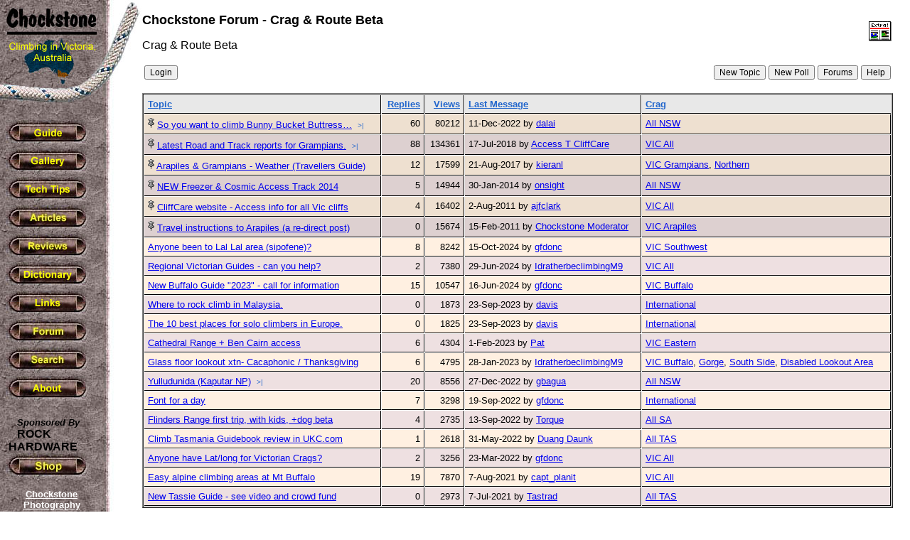

--- FILE ---
content_type: text/html
request_url: http://chockstone.org/Forum/Forum.asp?Action=Forum&ForumID=15
body_size: 5262
content:

<html>
<head>
<meta http-equiv="Content-Type" content="text/html; charset=WINDOWS-1252">
<meta name="GENERATOR" content="Microsoft FrontPage 6.0">
<meta name="ProgId" content="FrontPage.Editor.Document">
<title>Chockstone Forum</title>
</head>



<body background="../rockbk.jpg" topmargin="0" leftmargin="0" bgcolor="#FFFFFF" text="#000000">

<table border="0" width="100%" cellspacing="0" cellpadding="0">
  <tr>
    <td width="200" valign="top" align="left">
      <p align="left"><a href="../chockstone.asp"><img border="0" src="../logo.jpg" alt="Goto Chockstone Home" width="200" height="153"></a></p>
      &nbsp;&nbsp;<a href="../guide.htm"><img border="0" src="../GuideBut.jpg" onmouseover="this.src = '../GuideBut2.jpg'" onmouseout="this.src = '../GuideBut.jpg'" alt="Guide" width="120" height="36"></a><br>
      &nbsp; <a href="../gallery.htm"> <img border="0" src="../GalleryBut.jpg" onmouseover="this.src = '../GalleryBut2.jpg'" onmouseout="this.src = '../GalleryBut.jpg'" alt="Gallery" width="120" height="36"></a><br>
      &nbsp; <a href="../TechTips.htm"> <img border="0" src="../TechTipsBut.jpg" onmouseover="this.src = '../TechTipsBut2.jpg'" onmouseout="this.src = '../TechTipsBut.jpg'" alt="Tech Tips" width="120" height="36"></a><br>
      &nbsp; <a href="../Articles.htm"> <img border="0" src="../ArticlesBut.jpg" onmouseover="this.src = '../ArticlesBut2.jpg'" onmouseout="this.src = '../ArticlesBut.jpg'" alt="Articles" width="120" height="36"></a><br>
      &nbsp; <a href="../Reviews.asp"> <img border="0" src="../ReviewBut.jpg" onmouseover="this.src = '../ReviewBut2.jpg'" onmouseout="this.src = '../ReviewBut.jpg'" alt="Reviews" width="120" height="36"></a><br>
      &nbsp; <a href="../dictionary.htm"> <img border="0" src="../DictionaryBut.jpg" onmouseover="this.src = '../DictionaryBut2.jpg'" onmouseout="this.src = '../DictionaryBut.jpg'" alt="Dictionary" width="120" height="36"></a><br>
      &nbsp; <a href="../links.asp"> <img border="0" src="../LinksBut.jpg" onmouseover="this.src = '../LinksBut2.jpg'" onmouseout="this.src = '../LinksBut.jpg'" alt="Links" width="120" height="36"></a><br>
      &nbsp; <a href="../Forum/Forum.asp"> <img border="0" src="../ForumBut.jpg" onmouseover="this.src = '../ForumBut2.jpg'" onmouseout="this.src = '../ForumBut.jpg'" alt="Forum" width="120" height="36"></a><br>
      &nbsp; <a href="../Search.htm"> <img border="0" src="../SearchBut.jpg" onmouseover="this.src = '../SearchBut2.jpg'" onmouseout="this.src = '../SearchBut.jpg'" alt="Search" width="120" height="36"></a><br>
      &nbsp; <a href="../about.htm"> <img border="0" src="../AboutBut.jpg" onmouseover="this.src = '../AboutBut2.jpg'" onmouseout="this.src = '../AboutBut.jpg'" alt="About" width="120" height="36"></a>      
      <br>
      <br>      
      <font face="Arial" size="2">&nbsp;&nbsp;&nbsp;&nbsp;&nbsp;&nbsp;<b><i>Sponsored By</i></b></font>            
      <br>
      <font face="Comic Sans MS, Arial"><b>&nbsp;&nbsp;&nbsp;&nbsp;&nbsp;&nbsp;<a style="color: #000000; text-decoration: none" href="http://www.rockhardware.com.au"><font color="#000000">ROCK</font></a><br>&nbsp;&nbsp;&nbsp;<a style="color: #000000; text-decoration: none" href="http://www.rockhardware.com.au"><font color="#000000">HARDWARE</font></a></b></font><br>
      &nbsp; <a href="http://www.rockhardware.com.au"> 
      <img border="0" src="/ShopBut.jpg" onmouseover="this.src = '/ShopBut2.jpg'" onmouseout="this.src = '/ShopBut.jpg'" alt="Shop" width="120" height="36"></a>      
      
        <table width="145" cellpadding="8" ID="Table1">
        <tr>
          <td align="center">
          <font face="Arial" size="2" color="#ffffff">
          <b>
          <a href="http://www.chockstonephotos.com" style="color: #ffffff">
	    Chockstone Photography<br />
	    <img src="http://chockstone.smugmug.com/photos/1285033267_DjBnbCV-Ti.jpg" alt="Australian Landscape Photography by Michael Boniwell" border="0" vspace="3" width="100" height="67" style="border: 3px solid #111111"/>
          <br>Australian Landscape Prints
          </a>
          <br>     
          </b>
          </font>
          </td>
        </tr>
        </table>
        <br>
        <br>
      
      <table width="140" cellpadding="0">
      <tr>
        <td align=center>

<script async src="//pagead2.googlesyndication.com/pagead/js/adsbygoogle.js"></script>
<!-- Chockstone -->
<ins class="adsbygoogle"
     style="display:inline-block;width:120px;height:600px"
     data-ad-client="ca-pub-7690652039861025"
     data-ad-slot="7975488107"></ins>
<script>
(adsbygoogle = window.adsbygoogle || []).push({});
</script>
        
        </td>      
      </tr>
      </table>            
      <br>      
    </td>
    <td valign="top" align="left">
            
      <font FACE="Arial"><br>
      <b>	  
      
        <a href="Forum.asp?Action=Forum&ForumID=15">
        <img border="0" src="beta.gif" align="right" hspace="2" vspace="10">
        </a>
            
      </b>
      </font>
      <font FACE="Arial" size="4"><b>Chockstone Forum - Crag & Route Beta</b></font>
      <p>
      <font FACE="Arial">
        Crag & Route Beta
      </font>
      </p>                  
      
  <table width="100%">
  <tr>
    <td valign="top">
      
    <form name="form" action="Forum.asp" method="post">
    <input type="submit" name="Action" value="Login" STYLE="FONT-FAMILY: Arial,Helvetica; FONT-SIZE: 9pt">
    <input type="hidden" name="ForumID" value="15">    
    </form>
        
    </td>
    <td valign="top" align="right">
      <form name="form" action="Forum.asp" method="post">    
      <input type="submit" name="Action" value="New Topic" STYLE="FONT-FAMILY: Arial,Helvetica; FONT-SIZE: 9pt">
	  <input type="submit" name="Action" value="New Poll" STYLE="FONT-FAMILY: Arial,Helvetica; FONT-SIZE: 9pt">	
            
      <input type="submit" name="Action" value="Forums" STYLE="FONT-FAMILY: Arial,Helvetica; FONT-SIZE: 9pt">
	  <input type="submit" name="Action" value="Help" STYLE="FONT-FAMILY: Arial,Helvetica; FONT-SIZE: 9pt">
      <input type="hidden" name="ForumID" value="15">
      </form>            
    </td>      
  </table>  
  <table width="100%" cellpadding="0" cellspacing="0" border="1">  
  <tr>
  <td>
  <table width="100%" cellpadding="5" cellspacing="1" border="0">
  <tr bgcolor="#E8E8E8">
    <td style="border-bottom: thin solid; border-right: thin solid"><font FACE="Arial" Size="2" color="#2266CC"><b><a STYLE="color:#2266CC" href="Forum.asp?Action=Forum&ForumID=15&Sort=Subject" title="Sort Topics By Title">Topic</a></b></font></td>
    <td style="border-bottom: thin solid; border-right: thin solid" align="right"><font FACE="Arial" Size="2" color="#2266CC"><b><a STYLE="color:#2266CC" href="Forum.asp?Action=Forum&ForumID=15&Sort=Replies" title="Sort Topics By Number Of Replies">Replies</a></b></font></td>
    <td style="border-bottom: thin solid; border-right: thin solid" align="right"><font FACE="Arial" Size="2" color="#2266CC"><b><a STYLE="color:#2266CC" href="Forum.asp?Action=Forum&ForumID=15&Sort=Hits" title="Sort Topics By Number Of Views">Views</a></b></font></td>
    <td style="border-bottom: thin solid; border-right: thin solid"><font FACE="Arial" Size="2" color="#2266CC"><b><a STYLE="color:#2266CC" href="Forum.asp?Action=Forum&ForumID=15&Sort=LastMessage" title="Sort Topics By Latest Message">Last Message</a></b></font></td>            
    
      <td style="border-bottom: thin solid"><font FACE="Arial" Size="2" color="#2266CC"><b><a STYLE="color:#2266CC" href="Forum.asp?Action=Forum&ForumID=15&Sort=Crag" title="Sort Topics By Crag">Crag</a></b></font></td>
        
  </tr>
  <tr bgcolor="#EEE0D0">
	    <td style="border-bottom: thin solid; border-right: thin solid" valign="top">
	      <font FACE="Arial" Size="2">
          <img src="Sticky.gif" width="9" height="14" alt="Sticky Topic!">
	      <a href="Forum.asp?Action=DisplayTopic&ForumID=15&MessageID=26665&Replies=60&PagePos=0&Sort=#NewPost">So you want to climb Bunny Bucket Buttress…</a>
	      
	        &nbsp;<font FACE="Arial" Size="1"><a href="Forum.asp?Action=DisplayTopic&ForumID=15&MessageID=26665&Replies=60&PagePos=0&Sort=&MsgPagePos=-1#NewPost" style="color: #2266CC; text-decoration: none" title="Go To Last Page">>|</a></font>
	      
	      </font>
	    </td>	    
	    <td style="border-bottom: thin solid; border-right: thin solid" valign="top" align="right"><font FACE="Arial" Size="2">60</font></td>
	    <td style="border-bottom: thin solid; border-right: thin solid" valign="top" align="right"><font FACE="Arial" Size="2">80212</font></td>      
	    <td style="border-bottom: thin solid; border-right: thin solid" valign="top"><font FACE="Arial" Size="2">11-Dec-2022 by <a href="Forum.asp?ForumID=15&Action=Profile&UserName=dalai">dalai</a></font></td>                
	    
	      <td style="border-bottom: thin solid; border-right: thin solid" valign="top"><font FACE="Arial" Size="2"><a title="Limit To Crag Area" href="Forum.asp?ForumID=15&Action=Forum&Limit=CragArea&CragID=7000">All NSW</a></font></td>
	    
	  </tr>
	  <tr bgcolor="#DDD0D0">
	    <td style="border-bottom: thin solid; border-right: thin solid" valign="top">
	      <font FACE="Arial" Size="2">
          <img src="Sticky.gif" width="9" height="14" alt="Sticky Topic!">
	      <a href="Forum.asp?Action=DisplayTopic&ForumID=15&MessageID=11038&Replies=88&PagePos=0&Sort=#NewPost">Latest Road and Track reports for Grampians.</a>
	      
	        &nbsp;<font FACE="Arial" Size="1"><a href="Forum.asp?Action=DisplayTopic&ForumID=15&MessageID=11038&Replies=88&PagePos=0&Sort=&MsgPagePos=-1#NewPost" style="color: #2266CC; text-decoration: none" title="Go To Last Page">>|</a></font>
	      
	      </font>
	    </td>	    
	    <td style="border-bottom: thin solid; border-right: thin solid" valign="top" align="right"><font FACE="Arial" Size="2">88</font></td>
	    <td style="border-bottom: thin solid; border-right: thin solid" valign="top" align="right"><font FACE="Arial" Size="2">134361</font></td>      
	    <td style="border-bottom: thin solid; border-right: thin solid" valign="top"><font FACE="Arial" Size="2">17-Jul-2018 by <a href="Forum.asp?ForumID=15&Action=Profile&UserName=Access T CliffCare">Access T CliffCare</a></font></td>                
	    
	      <td style="border-bottom: thin solid; border-right: thin solid" valign="top"><font FACE="Arial" Size="2"><a title="Limit To Crag Area" href="Forum.asp?ForumID=15&Action=Forum&Limit=CragArea&CragID=6000">VIC All</a></font></td>
	    
	  </tr>
	  <tr bgcolor="#EEE0D0">
	    <td style="border-bottom: thin solid; border-right: thin solid" valign="top">
	      <font FACE="Arial" Size="2">
          <img src="Sticky.gif" width="9" height="14" alt="Sticky Topic!">
	      <a href="Forum.asp?Action=DisplayTopic&ForumID=15&MessageID=26978&Replies=12&PagePos=0&Sort=#NewPost">Arapiles & Grampians - Weather (Travellers Guide)</a>
	      
	      </font>
	    </td>	    
	    <td style="border-bottom: thin solid; border-right: thin solid" valign="top" align="right"><font FACE="Arial" Size="2">12</font></td>
	    <td style="border-bottom: thin solid; border-right: thin solid" valign="top" align="right"><font FACE="Arial" Size="2">17599</font></td>      
	    <td style="border-bottom: thin solid; border-right: thin solid" valign="top"><font FACE="Arial" Size="2">21-Aug-2017 by <a href="Forum.asp?ForumID=15&Action=Profile&UserName=kieranl">kieranl</a></font></td>                
	    
	      <td style="border-bottom: thin solid; border-right: thin solid" valign="top"><font FACE="Arial" Size="2"><a title="Limit To Crag Area" href="Forum.asp?ForumID=15&Action=Forum&Limit=CragArea&CragID=504">VIC Grampians</a>, <a  title="Limit To Crag Location" href="Forum.asp?ForumID=15&Action=Forum&Limit=CragLocation&CragID=504">Northern</a></font></td>
	    
	  </tr>
	  <tr bgcolor="#DDD0D0">
	    <td style="border-bottom: thin solid; border-right: thin solid" valign="top">
	      <font FACE="Arial" Size="2">
          <img src="Sticky.gif" width="9" height="14" alt="Sticky Topic!">
	      <a href="Forum.asp?Action=DisplayTopic&ForumID=15&MessageID=26160&Replies=5&PagePos=0&Sort=#NewPost">NEW Freezer & Cosmic Access Track 2014</a>
	      
	      </font>
	    </td>	    
	    <td style="border-bottom: thin solid; border-right: thin solid" valign="top" align="right"><font FACE="Arial" Size="2">5</font></td>
	    <td style="border-bottom: thin solid; border-right: thin solid" valign="top" align="right"><font FACE="Arial" Size="2">14944</font></td>      
	    <td style="border-bottom: thin solid; border-right: thin solid" valign="top"><font FACE="Arial" Size="2">30-Jan-2014 by <a href="Forum.asp?ForumID=15&Action=Profile&UserName=onsight">onsight</a></font></td>                
	    
	      <td style="border-bottom: thin solid; border-right: thin solid" valign="top"><font FACE="Arial" Size="2"><a title="Limit To Crag Area" href="Forum.asp?ForumID=15&Action=Forum&Limit=CragArea&CragID=7000">All NSW</a></font></td>
	    
	  </tr>
	  <tr bgcolor="#EEE0D0">
	    <td style="border-bottom: thin solid; border-right: thin solid" valign="top">
	      <font FACE="Arial" Size="2">
          <img src="Sticky.gif" width="9" height="14" alt="Sticky Topic!">
	      <a href="Forum.asp?Action=DisplayTopic&ForumID=15&MessageID=18169&Replies=4&PagePos=0&Sort=#NewPost">CliffCare website - Access info for all Vic cliffs</a>
	      
	      </font>
	    </td>	    
	    <td style="border-bottom: thin solid; border-right: thin solid" valign="top" align="right"><font FACE="Arial" Size="2">4</font></td>
	    <td style="border-bottom: thin solid; border-right: thin solid" valign="top" align="right"><font FACE="Arial" Size="2">16402</font></td>      
	    <td style="border-bottom: thin solid; border-right: thin solid" valign="top"><font FACE="Arial" Size="2">2-Aug-2011 by <a href="Forum.asp?ForumID=15&Action=Profile&UserName=ajfclark">ajfclark</a></font></td>                
	    
	      <td style="border-bottom: thin solid; border-right: thin solid" valign="top"><font FACE="Arial" Size="2"><a title="Limit To Crag Area" href="Forum.asp?ForumID=15&Action=Forum&Limit=CragArea&CragID=6000">VIC All</a></font></td>
	    
	  </tr>
	  <tr bgcolor="#DDD0D0">
	    <td style="border-bottom: thin solid; border-right: thin solid" valign="top">
	      <font FACE="Arial" Size="2">
          <img src="Sticky.gif" width="9" height="14" alt="Sticky Topic!">
	      <a href="Forum.asp?Action=DisplayTopic&ForumID=15&MessageID=15343&Replies=0&PagePos=0&Sort=#NewPost">Travel instructions to Arapiles (a re-direct post)</a>
	      
	      </font>
	    </td>	    
	    <td style="border-bottom: thin solid; border-right: thin solid" valign="top" align="right"><font FACE="Arial" Size="2">0</font></td>
	    <td style="border-bottom: thin solid; border-right: thin solid" valign="top" align="right"><font FACE="Arial" Size="2">15674</font></td>      
	    <td style="border-bottom: thin solid; border-right: thin solid" valign="top"><font FACE="Arial" Size="2">15-Feb-2011 by <a href="Forum.asp?ForumID=15&Action=Profile&UserName=Chockstone Moderator">Chockstone Moderator</a></font></td>                
	    
	      <td style="border-bottom: thin solid; border-right: thin solid" valign="top"><font FACE="Arial" Size="2"><a title="Limit To Crag Area" href="Forum.asp?ForumID=15&Action=Forum&Limit=CragArea&CragID=1">VIC Arapiles</a></font></td>
	    
	  </tr>
	  <tr bgcolor="#FFF0E1">
	    <td style="border-bottom: thin solid; border-right: thin solid" valign="top">
	      <font FACE="Arial" Size="2">
          
	      <a href="Forum.asp?Action=DisplayTopic&ForumID=15&MessageID=29757&Replies=8&PagePos=0&Sort=#NewPost">Anyone been to Lal Lal area (sipofene)?</a>
	      
	      </font>
	    </td>	    
	    <td style="border-bottom: thin solid; border-right: thin solid" valign="top" align="right"><font FACE="Arial" Size="2">8</font></td>
	    <td style="border-bottom: thin solid; border-right: thin solid" valign="top" align="right"><font FACE="Arial" Size="2">8242</font></td>      
	    <td style="border-bottom: thin solid; border-right: thin solid" valign="top"><font FACE="Arial" Size="2">15-Oct-2024 by <a href="Forum.asp?ForumID=15&Action=Profile&UserName=gfdonc">gfdonc</a></font></td>                
	    
	      <td style="border-bottom: thin solid; border-right: thin solid" valign="top"><font FACE="Arial" Size="2"><a title="Limit To Crag Area" href="Forum.asp?ForumID=15&Action=Forum&Limit=CragArea&CragID=3000">VIC Southwest</a></font></td>
	    
	  </tr>
	  <tr bgcolor="#EEE0E1">
	    <td style="border-bottom: thin solid; border-right: thin solid" valign="top">
	      <font FACE="Arial" Size="2">
          
	      <a href="Forum.asp?Action=DisplayTopic&ForumID=15&MessageID=31221&Replies=2&PagePos=0&Sort=#NewPost">Regional Victorian Guides - can you help?</a>
	      
	      </font>
	    </td>	    
	    <td style="border-bottom: thin solid; border-right: thin solid" valign="top" align="right"><font FACE="Arial" Size="2">2</font></td>
	    <td style="border-bottom: thin solid; border-right: thin solid" valign="top" align="right"><font FACE="Arial" Size="2">7380</font></td>      
	    <td style="border-bottom: thin solid; border-right: thin solid" valign="top"><font FACE="Arial" Size="2">29-Jun-2024 by <a href="Forum.asp?ForumID=15&Action=Profile&UserName=IdratherbeclimbingM9">IdratherbeclimbingM9</a></font></td>                
	    
	      <td style="border-bottom: thin solid; border-right: thin solid" valign="top"><font FACE="Arial" Size="2"><a title="Limit To Crag Area" href="Forum.asp?ForumID=15&Action=Forum&Limit=CragArea&CragID=6000">VIC All</a></font></td>
	    
	  </tr>
	  <tr bgcolor="#FFF0E1">
	    <td style="border-bottom: thin solid; border-right: thin solid" valign="top">
	      <font FACE="Arial" Size="2">
          
	      <a href="Forum.asp?Action=DisplayTopic&ForumID=15&MessageID=31203&Replies=15&PagePos=0&Sort=#NewPost">New Buffalo Guide "2023" - call for information</a>
	      
	      </font>
	    </td>	    
	    <td style="border-bottom: thin solid; border-right: thin solid" valign="top" align="right"><font FACE="Arial" Size="2">15</font></td>
	    <td style="border-bottom: thin solid; border-right: thin solid" valign="top" align="right"><font FACE="Arial" Size="2">10547</font></td>      
	    <td style="border-bottom: thin solid; border-right: thin solid" valign="top"><font FACE="Arial" Size="2">16-Jun-2024 by <a href="Forum.asp?ForumID=15&Action=Profile&UserName=gfdonc">gfdonc</a></font></td>                
	    
	      <td style="border-bottom: thin solid; border-right: thin solid" valign="top"><font FACE="Arial" Size="2"><a title="Limit To Crag Area" href="Forum.asp?ForumID=15&Action=Forum&Limit=CragArea&CragID=1000">VIC Buffalo</a></font></td>
	    
	  </tr>
	  <tr bgcolor="#EEE0E1">
	    <td style="border-bottom: thin solid; border-right: thin solid" valign="top">
	      <font FACE="Arial" Size="2">
          
	      <a href="Forum.asp?Action=DisplayTopic&ForumID=15&MessageID=31206&Replies=0&PagePos=0&Sort=#NewPost">Where to rock climb in Malaysia.</a>
	      
	      </font>
	    </td>	    
	    <td style="border-bottom: thin solid; border-right: thin solid" valign="top" align="right"><font FACE="Arial" Size="2">0</font></td>
	    <td style="border-bottom: thin solid; border-right: thin solid" valign="top" align="right"><font FACE="Arial" Size="2">1873</font></td>      
	    <td style="border-bottom: thin solid; border-right: thin solid" valign="top"><font FACE="Arial" Size="2">23-Sep-2023 by <a href="Forum.asp?ForumID=15&Action=Profile&UserName=davis">davis</a></font></td>                
	    
	      <td style="border-bottom: thin solid; border-right: thin solid" valign="top"><font FACE="Arial" Size="2"><a title="Limit To Crag Area" href="Forum.asp?ForumID=15&Action=Forum&Limit=CragArea&CragID=20000">International</a></font></td>
	    
	  </tr>
	  <tr bgcolor="#FFF0E1">
	    <td style="border-bottom: thin solid; border-right: thin solid" valign="top">
	      <font FACE="Arial" Size="2">
          
	      <a href="Forum.asp?Action=DisplayTopic&ForumID=15&MessageID=31207&Replies=0&PagePos=0&Sort=#NewPost">The 10 best places for solo climbers in Europe.</a>
	      
	      </font>
	    </td>	    
	    <td style="border-bottom: thin solid; border-right: thin solid" valign="top" align="right"><font FACE="Arial" Size="2">0</font></td>
	    <td style="border-bottom: thin solid; border-right: thin solid" valign="top" align="right"><font FACE="Arial" Size="2">1825</font></td>      
	    <td style="border-bottom: thin solid; border-right: thin solid" valign="top"><font FACE="Arial" Size="2">23-Sep-2023 by <a href="Forum.asp?ForumID=15&Action=Profile&UserName=davis">davis</a></font></td>                
	    
	      <td style="border-bottom: thin solid; border-right: thin solid" valign="top"><font FACE="Arial" Size="2"><a title="Limit To Crag Area" href="Forum.asp?ForumID=15&Action=Forum&Limit=CragArea&CragID=20000">International</a></font></td>
	    
	  </tr>
	  <tr bgcolor="#EEE0E1">
	    <td style="border-bottom: thin solid; border-right: thin solid" valign="top">
	      <font FACE="Arial" Size="2">
          
	      <a href="Forum.asp?Action=DisplayTopic&ForumID=15&MessageID=31189&Replies=6&PagePos=0&Sort=#NewPost">Cathedral Range + Ben Cairn access</a>
	      
	      </font>
	    </td>	    
	    <td style="border-bottom: thin solid; border-right: thin solid" valign="top" align="right"><font FACE="Arial" Size="2">6</font></td>
	    <td style="border-bottom: thin solid; border-right: thin solid" valign="top" align="right"><font FACE="Arial" Size="2">4304</font></td>      
	    <td style="border-bottom: thin solid; border-right: thin solid" valign="top"><font FACE="Arial" Size="2">1-Feb-2023 by <a href="Forum.asp?ForumID=15&Action=Profile&UserName=Pat">Pat</a></font></td>                
	    
	      <td style="border-bottom: thin solid; border-right: thin solid" valign="top"><font FACE="Arial" Size="2"><a title="Limit To Crag Area" href="Forum.asp?ForumID=15&Action=Forum&Limit=CragArea&CragID=4000">VIC Eastern</a></font></td>
	    
	  </tr>
	  <tr bgcolor="#FFF0E1">
	    <td style="border-bottom: thin solid; border-right: thin solid" valign="top">
	      <font FACE="Arial" Size="2">
          
	      <a href="Forum.asp?Action=DisplayTopic&ForumID=15&MessageID=31193&Replies=6&PagePos=0&Sort=#NewPost">Glass floor lookout xtn- Cacaphonic / Thanksgiving</a>
	      
	      </font>
	    </td>	    
	    <td style="border-bottom: thin solid; border-right: thin solid" valign="top" align="right"><font FACE="Arial" Size="2">6</font></td>
	    <td style="border-bottom: thin solid; border-right: thin solid" valign="top" align="right"><font FACE="Arial" Size="2">4795</font></td>      
	    <td style="border-bottom: thin solid; border-right: thin solid" valign="top"><font FACE="Arial" Size="2">28-Jan-2023 by <a href="Forum.asp?ForumID=15&Action=Profile&UserName=IdratherbeclimbingM9">IdratherbeclimbingM9</a></font></td>                
	    
	      <td style="border-bottom: thin solid; border-right: thin solid" valign="top"><font FACE="Arial" Size="2"><a title="Limit To Crag Area" href="Forum.asp?ForumID=15&Action=Forum&Limit=CragArea&CragID=1013">VIC Buffalo</a>, <a  title="Limit To Crag Location" href="Forum.asp?ForumID=15&Action=Forum&Limit=CragLocation&CragID=1013">Gorge</a>, <a  title="Limit To Crag Sub Location" href="Forum.asp?ForumID=15&Action=Forum&Limit=CragSubLocation&CragID=1013">South Side</a>, <a title="Limit To Crag" href="Forum.asp?ForumID=15&Action=Forum&Limit=CragName&CragID=1013">Disabled Lookout Area</a></font></td>
	    
	  </tr>
	  <tr bgcolor="#EEE0E1">
	    <td style="border-bottom: thin solid; border-right: thin solid" valign="top">
	      <font FACE="Arial" Size="2">
          
	      <a href="Forum.asp?Action=DisplayTopic&ForumID=15&MessageID=31166&Replies=20&PagePos=0&Sort=#NewPost">Yulludunida (Kaputar NP)</a>
	      
	        &nbsp;<font FACE="Arial" Size="1"><a href="Forum.asp?Action=DisplayTopic&ForumID=15&MessageID=31166&Replies=20&PagePos=0&Sort=&MsgPagePos=-1#NewPost" style="color: #2266CC; text-decoration: none" title="Go To Last Page">>|</a></font>
	      
	      </font>
	    </td>	    
	    <td style="border-bottom: thin solid; border-right: thin solid" valign="top" align="right"><font FACE="Arial" Size="2">20</font></td>
	    <td style="border-bottom: thin solid; border-right: thin solid" valign="top" align="right"><font FACE="Arial" Size="2">8556</font></td>      
	    <td style="border-bottom: thin solid; border-right: thin solid" valign="top"><font FACE="Arial" Size="2">27-Dec-2022 by <a href="Forum.asp?ForumID=15&Action=Profile&UserName=gbagua">gbagua</a></font></td>                
	    
	      <td style="border-bottom: thin solid; border-right: thin solid" valign="top"><font FACE="Arial" Size="2"><a title="Limit To Crag Area" href="Forum.asp?ForumID=15&Action=Forum&Limit=CragArea&CragID=7000">All NSW</a></font></td>
	    
	  </tr>
	  <tr bgcolor="#FFF0E1">
	    <td style="border-bottom: thin solid; border-right: thin solid" valign="top">
	      <font FACE="Arial" Size="2">
          
	      <a href="Forum.asp?Action=DisplayTopic&ForumID=15&MessageID=31153&Replies=7&PagePos=0&Sort=#NewPost">Font for a day</a>
	      
	      </font>
	    </td>	    
	    <td style="border-bottom: thin solid; border-right: thin solid" valign="top" align="right"><font FACE="Arial" Size="2">7</font></td>
	    <td style="border-bottom: thin solid; border-right: thin solid" valign="top" align="right"><font FACE="Arial" Size="2">3298</font></td>      
	    <td style="border-bottom: thin solid; border-right: thin solid" valign="top"><font FACE="Arial" Size="2">19-Sep-2022 by <a href="Forum.asp?ForumID=15&Action=Profile&UserName=gfdonc">gfdonc</a></font></td>                
	    
	      <td style="border-bottom: thin solid; border-right: thin solid" valign="top"><font FACE="Arial" Size="2"><a title="Limit To Crag Area" href="Forum.asp?ForumID=15&Action=Forum&Limit=CragArea&CragID=20000">International</a></font></td>
	    
	  </tr>
	  <tr bgcolor="#EEE0E1">
	    <td style="border-bottom: thin solid; border-right: thin solid" valign="top">
	      <font FACE="Arial" Size="2">
          
	      <a href="Forum.asp?Action=DisplayTopic&ForumID=15&MessageID=31158&Replies=4&PagePos=0&Sort=#NewPost">Flinders Range first trip, with kids, +dog beta</a>
	      
	      </font>
	    </td>	    
	    <td style="border-bottom: thin solid; border-right: thin solid" valign="top" align="right"><font FACE="Arial" Size="2">4</font></td>
	    <td style="border-bottom: thin solid; border-right: thin solid" valign="top" align="right"><font FACE="Arial" Size="2">2735</font></td>      
	    <td style="border-bottom: thin solid; border-right: thin solid" valign="top"><font FACE="Arial" Size="2">13-Sep-2022 by <a href="Forum.asp?ForumID=15&Action=Profile&UserName=Torque">Torque</a></font></td>                
	    
	      <td style="border-bottom: thin solid; border-right: thin solid" valign="top"><font FACE="Arial" Size="2"><a title="Limit To Crag Area" href="Forum.asp?ForumID=15&Action=Forum&Limit=CragArea&CragID=14000">All SA</a></font></td>
	    
	  </tr>
	  <tr bgcolor="#FFF0E1">
	    <td style="border-bottom: thin solid; border-right: thin solid" valign="top">
	      <font FACE="Arial" Size="2">
          
	      <a href="Forum.asp?Action=DisplayTopic&ForumID=15&MessageID=31151&Replies=1&PagePos=0&Sort=#NewPost">Climb Tasmania Guidebook review in UKC.com</a>
	      
	      </font>
	    </td>	    
	    <td style="border-bottom: thin solid; border-right: thin solid" valign="top" align="right"><font FACE="Arial" Size="2">1</font></td>
	    <td style="border-bottom: thin solid; border-right: thin solid" valign="top" align="right"><font FACE="Arial" Size="2">2618</font></td>      
	    <td style="border-bottom: thin solid; border-right: thin solid" valign="top"><font FACE="Arial" Size="2">31-May-2022 by <a href="Forum.asp?ForumID=15&Action=Profile&UserName=Duang Daunk">Duang Daunk</a></font></td>                
	    
	      <td style="border-bottom: thin solid; border-right: thin solid" valign="top"><font FACE="Arial" Size="2"><a title="Limit To Crag Area" href="Forum.asp?ForumID=15&Action=Forum&Limit=CragArea&CragID=9000">All TAS</a></font></td>
	    
	  </tr>
	  <tr bgcolor="#EEE0E1">
	    <td style="border-bottom: thin solid; border-right: thin solid" valign="top">
	      <font FACE="Arial" Size="2">
          
	      <a href="Forum.asp?Action=DisplayTopic&ForumID=15&MessageID=31148&Replies=2&PagePos=0&Sort=#NewPost">Anyone have Lat/long for Victorian Crags?</a>
	      
	      </font>
	    </td>	    
	    <td style="border-bottom: thin solid; border-right: thin solid" valign="top" align="right"><font FACE="Arial" Size="2">2</font></td>
	    <td style="border-bottom: thin solid; border-right: thin solid" valign="top" align="right"><font FACE="Arial" Size="2">3256</font></td>      
	    <td style="border-bottom: thin solid; border-right: thin solid" valign="top"><font FACE="Arial" Size="2">23-Mar-2022 by <a href="Forum.asp?ForumID=15&Action=Profile&UserName=gfdonc">gfdonc</a></font></td>                
	    
	      <td style="border-bottom: thin solid; border-right: thin solid" valign="top"><font FACE="Arial" Size="2"><a title="Limit To Crag Area" href="Forum.asp?ForumID=15&Action=Forum&Limit=CragArea&CragID=6000">VIC All</a></font></td>
	    
	  </tr>
	  <tr bgcolor="#FFF0E1">
	    <td style="border-bottom: thin solid; border-right: thin solid" valign="top">
	      <font FACE="Arial" Size="2">
          
	      <a href="Forum.asp?Action=DisplayTopic&ForumID=15&MessageID=28491&Replies=19&PagePos=0&Sort=#NewPost">Easy alpine climbing areas at Mt Buffalo</a>
	      
	      </font>
	    </td>	    
	    <td style="border-bottom: thin solid; border-right: thin solid" valign="top" align="right"><font FACE="Arial" Size="2">19</font></td>
	    <td style="border-bottom: thin solid; border-right: thin solid" valign="top" align="right"><font FACE="Arial" Size="2">7870</font></td>      
	    <td style="border-bottom: thin solid; border-right: thin solid" valign="top"><font FACE="Arial" Size="2">7-Aug-2021 by <a href="Forum.asp?ForumID=15&Action=Profile&UserName=capt_planit">capt_planit</a></font></td>                
	    
	      <td style="border-bottom: thin solid; border-right: thin solid" valign="top"><font FACE="Arial" Size="2"><a title="Limit To Crag Area" href="Forum.asp?ForumID=15&Action=Forum&Limit=CragArea&CragID=6000">VIC All</a></font></td>
	    
	  </tr>
	  <tr bgcolor="#EEE0E1">
	    <td style="border-bottom: thin solid; border-right: thin solid" valign="top">
	      <font FACE="Arial" Size="2">
          
	      <a href="Forum.asp?Action=DisplayTopic&ForumID=15&MessageID=31145&Replies=0&PagePos=0&Sort=#NewPost">New Tassie Guide - see video and crowd fund</a>
	      
	      </font>
	    </td>	    
	    <td style="border-bottom: thin solid; border-right: thin solid" valign="top" align="right"><font FACE="Arial" Size="2">0</font></td>
	    <td style="border-bottom: thin solid; border-right: thin solid" valign="top" align="right"><font FACE="Arial" Size="2">2973</font></td>      
	    <td style="border-bottom: thin solid; border-right: thin solid" valign="top"><font FACE="Arial" Size="2">7-Jul-2021 by <a href="Forum.asp?ForumID=15&Action=Profile&UserName=Tastrad">Tastrad</a></font></td>                
	    
	      <td style="border-bottom: thin solid; border-right: thin solid" valign="top"><font FACE="Arial" Size="2"><a title="Limit To Crag Area" href="Forum.asp?ForumID=15&Action=Forum&Limit=CragArea&CragID=9000">All TAS</a></font></td>
	    
	  </tr>
	  
  </table>
  </tr>
  </td>
  </table>
  <br><br>
  
    <form name="form" action="Forum.asp" method="post">      
	<table width="100%">
	<tr>
		<td valign="top">
		  <font FACE="Arial" Size="2">
		  <button TYPE="SUBMIT" NAME="Page" VALUE="Next"> &gt;&gt; </button><button TYPE="SUBMIT" NAME="Page" VALUE="End"> &gt;| </button>
	      &nbsp;Page 1 of 116.
	      </font>
		</td>
		<td align="right" valign="top">
		  <font FACE="Arial" Size="2">
		  2309 Topics Sorted By 
		  <select name="Sort" size=1>
		  <option value="Added" >Date Added
		  <option value="LastMessage" SELECTED>Last Message
		  <option value="Replies" >Replies
		  <option value="Hits" >Views
		  <option value="Subject" >Subject
		  <option value="UserName" >Started By
		  </select>
		  <input Type="submit" value="Go" STYLE="FONT-FAMILY: Arial,Helvetica; FONT-SIZE: 9pt">
		  </font>
		</td>
	</tr>
	</table> 
	<input type="hidden" name="PagePos" value="0">
	<input type="hidden" name="Action" value="Forum"> 	 
	<input type="hidden" name="ForumID" value="15">
	</form>
  
  <br>
  <center>
  <font FACE="Arial" Size="1">
  <a href="Forum.asp?Action=Stats">Stats</a>:
  
  The <i>Chockstone</i> forums have 247013 total posts from
  10835 <a href="Forum.asp?Action=ListMembers">registered members</a>.
  This particular forum has 2309 topics,  
  containing 30157 posts,  
  0 in the last week.
  </font>  
  </center>
     
      <p>&nbsp;</p>
      <p align="center">
      <font FACE="Arial" size="1">
      <a href="../chockstone.asp">Home</a> | <a href="../guide.htm">Guide</a> | <a href="../gallery.htm">Gallery</a> | <a href="../TechTips.htm">Tech Tips</a> | <a href="../Articles.htm">Articles</a> | <a href="../Reviews.asp">Reviews</a> | <a href="../dictionary.htm">Dictionary</a> | <a href="Forum.asp">Forum</a> | <a href="../links.asp">Links</a> | <a href="../about.htm">About</a> | <a href="../search.htm">Search</a>
      <br>
      <a href="http://www.chockstonephotos.com">Chockstone Photography</a> | <a href="http://www.chockstonephotos.com">Landscape Photography Australia</a> | <a href="http://www.chockstonephotos.com">Australian Landscape Photography</a>  | <a href="http://www.chockstonephotos.com">Landscape Photos Australia</a>
      <br><br>      
      Please read the <a href="../Disclaimer.htm">full disclaimer</a> before using any information contained on these pages. 
      </font>
      </p>
      <font FACE="Arial">
      <br><br>           
      </font> 
                 
    <p align="center">
    <font face="Verdana" size="1" color="#454545">
    <a style="color: #454545" style="color: #454545" href="http://www.chockstonephotos.com/Australian-Panoramic.asp">Australian Panoramic</a> |     
    <a style="color: #454545" href="http://www.chockstonephotos.com/Australian-Coastal.asp">Australian Coast</a> | 
    <a style="color: #454545" href="http://www.chockstonephotos.com/Australian-Mountains.asp">Australian Mountains</a> | 
    <a style="color: #454545" href="http://www.chockstonephotos.com/Australian-Countryside.asp">Australian Countryside</a> | 
    <a style="color: #454545" href="http://www.chockstonephotos.com/Australian-Waterfalls.asp">Australian Waterfalls</a> | 
    <a style="color: #454545" href="http://www.chockstonephotos.com/Australian-Lakes-Rivers.asp">Australian Lakes</a> | 
    <a style="color: #454545" href="http://www.chockstonephotos.com/Australian-Cities.asp">Australian Cities</a> | 
    <a style="color: #454545" href="http://www.chockstonephotos.com/Australian-Macro.asp">Australian Macro</a> | 
    <a style="color: #454545" href="http://www.chockstonephotos.com/Australian-Wildlife.asp">Australian Wildlife</a> 
    <br />      
    <a style="color: #454545" href="http://www.chockstonephotos.com">Landscape Photo</a> | 
    <a style="color: #454545" href="http://www.chockstonephotos.com">Landscape Photography</a> | 
    <a style="color: #454545" href="http://www.chockstonephotos.com">Landscape Photography Australia</a> | 
    <a style="color: #454545" href="http://www.chockstonephotos.com">Fine Art Photography</a> | 
    <a style="color: #454545" href="http://www.chockstonephotos.com">Wilderness Photography</a> | 
    <a style="color: #454545" href="http://www.chockstonephotos.com">Nature Photo</a> | 
    <a style="color: #454545" href="http://www.chockstonephotos.com">Australian Landscape Photo</a> | 
    <a style="color: #454545" href="http://www.chockstonephotos.com/Stock-Photography-Australia.asp">Stock Photography Australia</a> | 
    <a style="color: #454545" href="http://www.chockstonephotos.com">Landscape Photos</a> | 
    <a style="color: #454545" href="http://www.chockstonephotos.com/Australian-Panoramic.asp">Panoramic Photos</a> | 
    <a style="color: #454545" href="http://www.chockstonephotos.com/Australian-Panoramic.asp">Panoramic Photography Australia</a> | 
    <a style="color: #454545" href="http://www.chockstonephotos.com/Australian-Landscape-Photography.asp">Australian Landscape Photography</a> | 
    <a style="color: #454545" href="http://www.chockstonephotos.com/Australian-High-Country-Mountain-Huts.asp">High Country Mountain Huts</a> | 
    <a style="color: #454545" href="http://www.chockstonephotos.com/Gifts-for-mothers-day.asp">Mothers Day Gifts</a> | 
    <a style="color: #454545" href="http://www.chockstonephotos.com/Gifts-for-mothers-day.asp">Gifts for Mothers Day</a> | 
    <a style="color: #454545" href="http://www.chockstonephotos.com/Gifts-for-mothers-day.asp">Mothers Day Gift Ideas</a> | 
    <a style="color: #454545" href="http://www.chockstonephotos.com/Gifts-for-mothers-day.asp">Ideas for Mothers Day</a> | 
    <a style="color: #454545" href="http://www.chockstonephotos.com/Wedding-Gift-Ideas.asp">Wedding Gift Ideas</a> | 
    <a style="color: #454545" href="http://www.chockstonephotos.com/Christmas-Gift-Ideas.asp">Christmas Gift Ideas</a> | 
    <a style="color: #454545" href="http://www.chockstonephotos.com/Gifts-for-fathers-day.asp">Fathers Day Gifts</a> | 
    <a style="color: #454545" href="http://www.chockstonephotos.com/Gifts-for-fathers-day.asp">Gifts for Fathers Day</a> | 
    <a style="color: #454545" href="http://www.chockstonephotos.com/Gifts-for-fathers-day.asp">Fathers Day Gift Ideas</a> | 
    <a style="color: #454545" href="http://www.chockstonephotos.com/Gifts-for-fathers-day.asp">Ideas for Fathers Day</a> | 
    <a style="color: #454545" href="http://www.chockstonephotos.com">Landscape Prints</a> | 
    <a style="color: #454545" href="http://www.chockstonephotos.com">Landscape Poster</a> | 
    <a style="color: #454545" href="http://www.chockstonephotos.com">Limited Edition Prints</a> | 
    <a style="color: #454545" href="http://www.chockstonephotos.com/Australian-Panoramic.asp">Panoramic Photo</a> | 
    <a style="color: #454545" href="http://www.chockstonephotos.com">Buy Posters</a> | 
    <a style="color: #454545" href="http://www.chockstonephotos.com">Poster Prints</a>
    </font>
    </p>
     
    </td>
    <td valign="top" align="left"><font FACE="Arial">&nbsp;&nbsp;&nbsp;&nbsp;&nbsp;&nbsp;
      </font>
    </td>
  </tr>
</table>
</body>
</html>



--- FILE ---
content_type: text/html; charset=utf-8
request_url: https://www.google.com/recaptcha/api2/aframe
body_size: 267
content:
<!DOCTYPE HTML><html><head><meta http-equiv="content-type" content="text/html; charset=UTF-8"></head><body><script nonce="SkHSjE04UOdvELom4hSYGA">/** Anti-fraud and anti-abuse applications only. See google.com/recaptcha */ try{var clients={'sodar':'https://pagead2.googlesyndication.com/pagead/sodar?'};window.addEventListener("message",function(a){try{if(a.source===window.parent){var b=JSON.parse(a.data);var c=clients[b['id']];if(c){var d=document.createElement('img');d.src=c+b['params']+'&rc='+(localStorage.getItem("rc::a")?sessionStorage.getItem("rc::b"):"");window.document.body.appendChild(d);sessionStorage.setItem("rc::e",parseInt(sessionStorage.getItem("rc::e")||0)+1);localStorage.setItem("rc::h",'1768725068949');}}}catch(b){}});window.parent.postMessage("_grecaptcha_ready", "*");}catch(b){}</script></body></html>